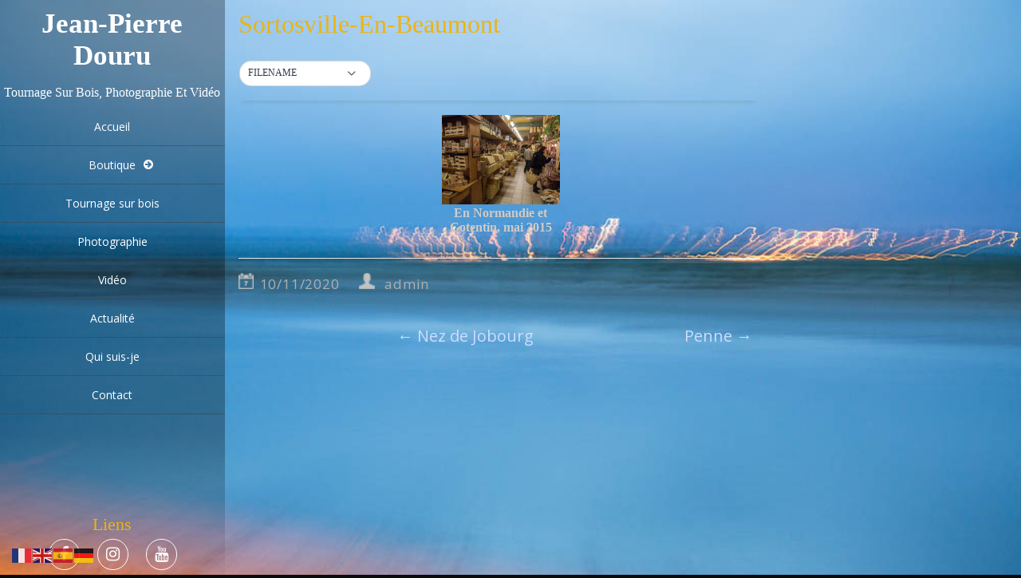

--- FILE ---
content_type: application/javascript
request_url: https://www.jpdouru.fr/wp-content/themes/portfolio-gallery/inc/js/jquery-hover-effect.js?ver=1.0.37
body_size: 1462
content:
(function( jQuery, undefined ) {
		
	/*
	 * HoverDir object.
	 */
	 $ = jQuery;
	$.HoverDir 				= function( options, element ) {
	
		this.$el	= $( element );
		
		this._init( options );
		
	};
	
	$.HoverDir.defaults 	= {
		hoverDelay	: 0,
		reverse		: false
	};
	
	$.HoverDir.prototype 	= {
		_init 				: function( options ) {
			
			this.options 		= $.extend( true, {}, $.HoverDir.defaults, options );
			
			// load the events
			this._loadEvents();
			
		},
		_loadEvents			: function() {
			
			var _self = this;
			
			this.$el.on( 'mouseenter.hoverdir, mouseleave.hoverdir', function( event ) {
				
				var $el			= $(this),
					evType		= event.type,
					$hoverElem	= $el.find( 'article' ),
					direction	= _self._getDir( $el, { x : event.pageX, y : event.pageY } ),
					hoverClasses= _self._getClasses( direction );
				
				$hoverElem.removeClass();
				
				if( evType === 'mouseenter' ) {
					
					$hoverElem.hide().addClass( hoverClasses.from );
					
					clearTimeout( _self.tmhover );
					
					_self.tmhover	= setTimeout( function() {
						
						$hoverElem.show( 0, function() {
							$(this).addClass( 'da-animate' ).addClass( hoverClasses.to );
						} );
						
					
					}, _self.options.hoverDelay );
					
				}
				else {
				
					$hoverElem.addClass( 'da-animate' );
					
					clearTimeout( _self.tmhover );
					
					$hoverElem.addClass( hoverClasses.from );
					
				}
					
			} );
			
		},
		// credits : http://stackoverflow.com/a/3647634
		_getDir				: function( $el, coordinates ) {
			
				/** the width and height of the current div **/
			var w = $el.width(),
				h = $el.outerHeight(),

				/** calculate the x and y to get an angle to the center of the div from that x and y. **/
				/** gets the x value relative to the center of the DIV and "normalize" it **/
				x = ( coordinates.x - $el.offset().left - ( w/2 )) * ( w > h ? ( h/w ) : 1 ),
				y = ( coordinates.y - $el.offset().top  - ( h/2 )) * ( h > w ? ( w/h ) : 1 ),
			
				/** the angle and the direction from where the mouse came in/went out clockwise (TRBL=0123);**/
				/** first calculate the angle of the point, 
				add 180 deg to get rid of the negative values
				divide by 90 to get the quadrant
				add 3 and do a modulo by 4  to shift the quadrants to a proper clockwise TRBL (top/right/bottom/left) **/
				direction = Math.round( ( ( ( Math.atan2(y, x) * (180 / Math.PI) ) + 180 ) / 90 ) + 3 )  % 4;
			
			return direction;
			
		},
		_getClasses			: function( direction ) {
			
			var fromClass, toClass;
			
			switch( direction ) {
				case 0:
					// from top
					( !this.options.reverse ) ? fromClass = 'da-slideFromTop' : fromClass = 'da-slideFromBottom';
					toClass		= 'da-slideTop';
					break;
				case 1:
					// from right
					( !this.options.reverse ) ? fromClass = 'da-slideFromRight' : fromClass = 'da-slideFromLeft';
					toClass		= 'da-slideLeft';
					break;
				case 2:
					// from bottom
					( !this.options.reverse ) ? fromClass = 'da-slideFromBottom' : fromClass = 'da-slideFromTop';
					toClass		= 'da-slideTop';
					break;
				case 3:
					// from left
					( !this.options.reverse ) ? fromClass = 'da-slideFromLeft' : fromClass = 'da-slideFromRight';
					toClass		= 'da-slideLeft';
					break;
			};
			
			return { from : fromClass, to: toClass };
					
		}
	};
	
	var logError 			= function( message ) {
		if ( this.console ) {
			console.error( message );
		}
	};
	
	$.fn.hoverdir			= function( options ) {
	
		if ( typeof options === 'string' ) {
			
			var args = Array.prototype.slice.call( arguments, 1 );
			
			this.each(function() {
			
				var instance = $.data( this, 'hoverdir' );
				
				if ( !instance ) {
					logError( "cannot call methods on hoverdir prior to initialization; " +
					"attempted to call method '" + options + "'" );
					return;
				}
				
				if ( !$.isFunction( instance[options] ) || options.charAt(0) === "_" ) {
					logError( "no such method '" + options + "' for hoverdir instance" );
					return;
				}
				
				instance[ options ].apply( instance, args );
			
			});
		
		} 
		else {
		
			this.each(function() {
			
				var instance = $.data( this, 'hoverdir' );
				if ( !instance ) {
					$.data( this, 'hoverdir', new $.HoverDir( options, this ) );
				}
			});
		
		}
		
		return this;
		
	};
	
})( jQuery );